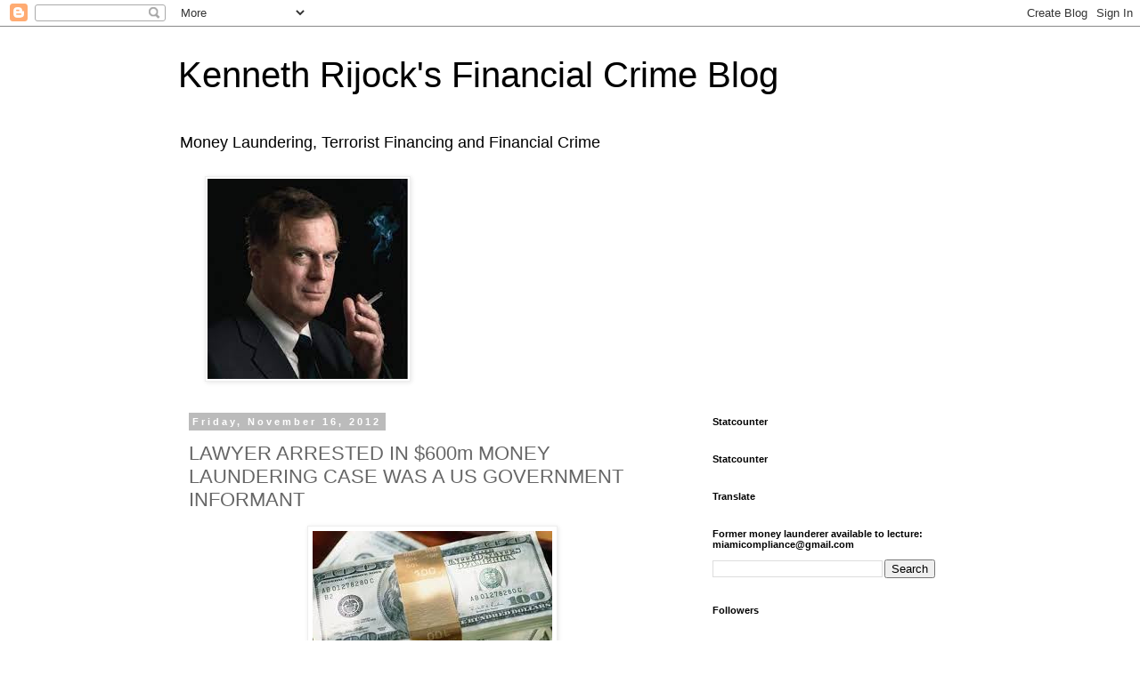

--- FILE ---
content_type: text/html; charset=utf-8
request_url: https://www.google.com/recaptcha/api2/aframe
body_size: 266
content:
<!DOCTYPE HTML><html><head><meta http-equiv="content-type" content="text/html; charset=UTF-8"></head><body><script nonce="h1ikTKygZ62vyXg9dVocCg">/** Anti-fraud and anti-abuse applications only. See google.com/recaptcha */ try{var clients={'sodar':'https://pagead2.googlesyndication.com/pagead/sodar?'};window.addEventListener("message",function(a){try{if(a.source===window.parent){var b=JSON.parse(a.data);var c=clients[b['id']];if(c){var d=document.createElement('img');d.src=c+b['params']+'&rc='+(localStorage.getItem("rc::a")?sessionStorage.getItem("rc::b"):"");window.document.body.appendChild(d);sessionStorage.setItem("rc::e",parseInt(sessionStorage.getItem("rc::e")||0)+1);localStorage.setItem("rc::h",'1769581182365');}}}catch(b){}});window.parent.postMessage("_grecaptcha_ready", "*");}catch(b){}</script></body></html>